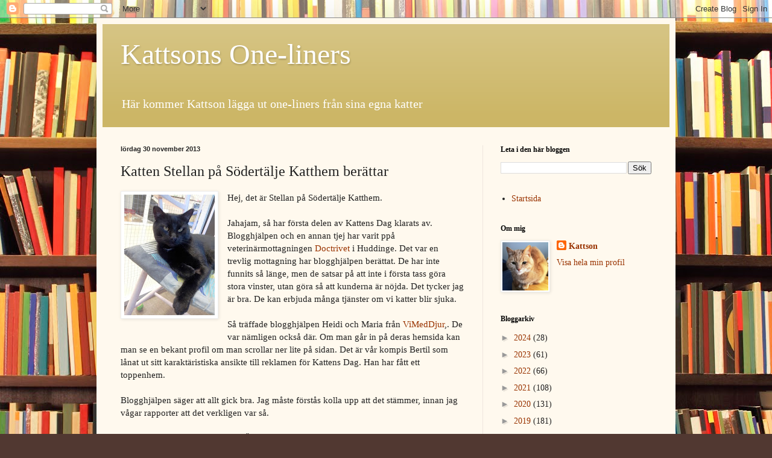

--- FILE ---
content_type: text/html; charset=UTF-8
request_url: https://kattsidor.blogspot.com/b/stats?style=BLACK_TRANSPARENT&timeRange=ALL_TIME&token=APq4FmBFlzkvkGtPjf6ohcDqygOEQvQst6DGWJL0JmZ4_GapI_MR46o1clgmnwk5yxLm7sBHgBhdacfoWfiHQ_mnzZzWfMDVGg
body_size: -9
content:
{"total":1002178,"sparklineOptions":{"backgroundColor":{"fillOpacity":0.1,"fill":"#000000"},"series":[{"areaOpacity":0.3,"color":"#202020"}]},"sparklineData":[[0,12],[1,47],[2,40],[3,24],[4,9],[5,15],[6,6],[7,9],[8,13],[9,12],[10,11],[11,30],[12,98],[13,81],[14,13],[15,15],[16,12],[17,14],[18,19],[19,25],[20,53],[21,100],[22,48],[23,57],[24,43],[25,20],[26,35],[27,78],[28,93],[29,57]],"nextTickMs":1200000}